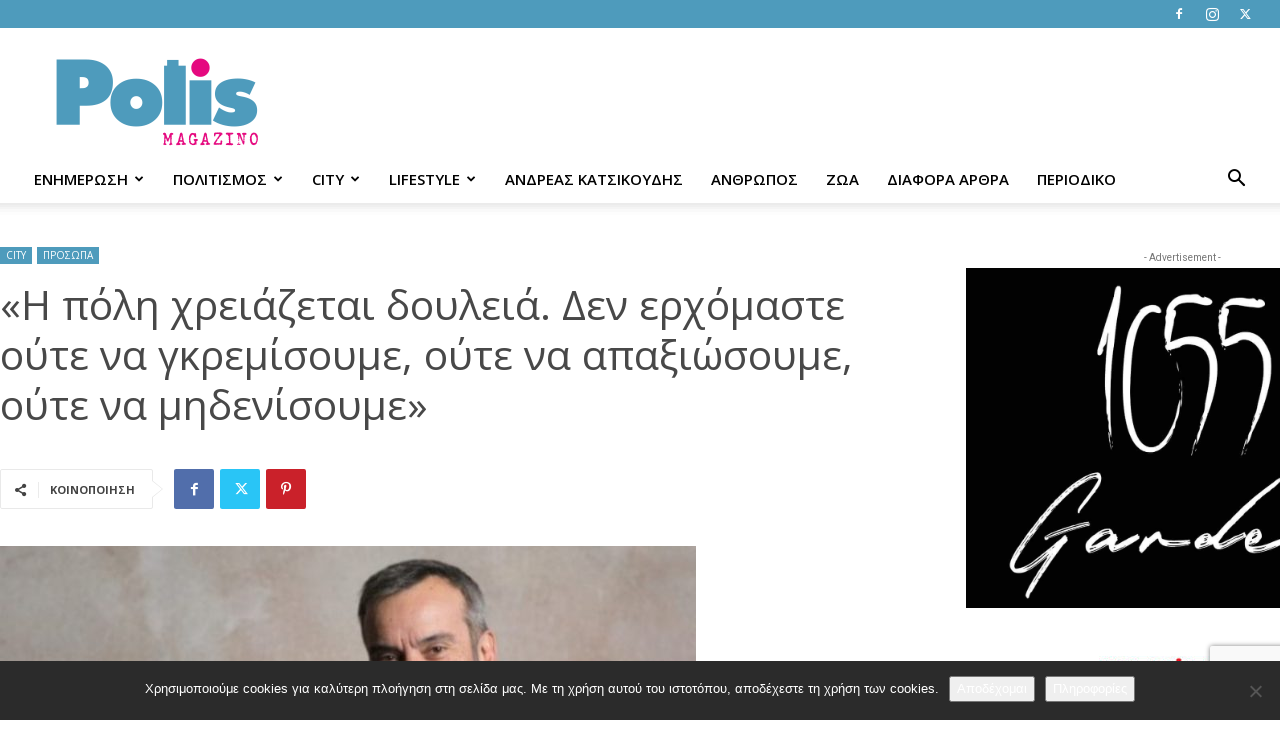

--- FILE ---
content_type: text/html; charset=utf-8
request_url: https://www.google.com/recaptcha/api2/anchor?ar=1&k=6Lebe88ZAAAAAM_z1YbTU2qIQN4q9KzZEdSPmjrv&co=aHR0cHM6Ly93d3cucG9saXNtYWdhemluby5ncjo0NDM.&hl=en&v=PoyoqOPhxBO7pBk68S4YbpHZ&size=invisible&anchor-ms=20000&execute-ms=30000&cb=vnn49mmuwk4n
body_size: 48598
content:
<!DOCTYPE HTML><html dir="ltr" lang="en"><head><meta http-equiv="Content-Type" content="text/html; charset=UTF-8">
<meta http-equiv="X-UA-Compatible" content="IE=edge">
<title>reCAPTCHA</title>
<style type="text/css">
/* cyrillic-ext */
@font-face {
  font-family: 'Roboto';
  font-style: normal;
  font-weight: 400;
  font-stretch: 100%;
  src: url(//fonts.gstatic.com/s/roboto/v48/KFO7CnqEu92Fr1ME7kSn66aGLdTylUAMa3GUBHMdazTgWw.woff2) format('woff2');
  unicode-range: U+0460-052F, U+1C80-1C8A, U+20B4, U+2DE0-2DFF, U+A640-A69F, U+FE2E-FE2F;
}
/* cyrillic */
@font-face {
  font-family: 'Roboto';
  font-style: normal;
  font-weight: 400;
  font-stretch: 100%;
  src: url(//fonts.gstatic.com/s/roboto/v48/KFO7CnqEu92Fr1ME7kSn66aGLdTylUAMa3iUBHMdazTgWw.woff2) format('woff2');
  unicode-range: U+0301, U+0400-045F, U+0490-0491, U+04B0-04B1, U+2116;
}
/* greek-ext */
@font-face {
  font-family: 'Roboto';
  font-style: normal;
  font-weight: 400;
  font-stretch: 100%;
  src: url(//fonts.gstatic.com/s/roboto/v48/KFO7CnqEu92Fr1ME7kSn66aGLdTylUAMa3CUBHMdazTgWw.woff2) format('woff2');
  unicode-range: U+1F00-1FFF;
}
/* greek */
@font-face {
  font-family: 'Roboto';
  font-style: normal;
  font-weight: 400;
  font-stretch: 100%;
  src: url(//fonts.gstatic.com/s/roboto/v48/KFO7CnqEu92Fr1ME7kSn66aGLdTylUAMa3-UBHMdazTgWw.woff2) format('woff2');
  unicode-range: U+0370-0377, U+037A-037F, U+0384-038A, U+038C, U+038E-03A1, U+03A3-03FF;
}
/* math */
@font-face {
  font-family: 'Roboto';
  font-style: normal;
  font-weight: 400;
  font-stretch: 100%;
  src: url(//fonts.gstatic.com/s/roboto/v48/KFO7CnqEu92Fr1ME7kSn66aGLdTylUAMawCUBHMdazTgWw.woff2) format('woff2');
  unicode-range: U+0302-0303, U+0305, U+0307-0308, U+0310, U+0312, U+0315, U+031A, U+0326-0327, U+032C, U+032F-0330, U+0332-0333, U+0338, U+033A, U+0346, U+034D, U+0391-03A1, U+03A3-03A9, U+03B1-03C9, U+03D1, U+03D5-03D6, U+03F0-03F1, U+03F4-03F5, U+2016-2017, U+2034-2038, U+203C, U+2040, U+2043, U+2047, U+2050, U+2057, U+205F, U+2070-2071, U+2074-208E, U+2090-209C, U+20D0-20DC, U+20E1, U+20E5-20EF, U+2100-2112, U+2114-2115, U+2117-2121, U+2123-214F, U+2190, U+2192, U+2194-21AE, U+21B0-21E5, U+21F1-21F2, U+21F4-2211, U+2213-2214, U+2216-22FF, U+2308-230B, U+2310, U+2319, U+231C-2321, U+2336-237A, U+237C, U+2395, U+239B-23B7, U+23D0, U+23DC-23E1, U+2474-2475, U+25AF, U+25B3, U+25B7, U+25BD, U+25C1, U+25CA, U+25CC, U+25FB, U+266D-266F, U+27C0-27FF, U+2900-2AFF, U+2B0E-2B11, U+2B30-2B4C, U+2BFE, U+3030, U+FF5B, U+FF5D, U+1D400-1D7FF, U+1EE00-1EEFF;
}
/* symbols */
@font-face {
  font-family: 'Roboto';
  font-style: normal;
  font-weight: 400;
  font-stretch: 100%;
  src: url(//fonts.gstatic.com/s/roboto/v48/KFO7CnqEu92Fr1ME7kSn66aGLdTylUAMaxKUBHMdazTgWw.woff2) format('woff2');
  unicode-range: U+0001-000C, U+000E-001F, U+007F-009F, U+20DD-20E0, U+20E2-20E4, U+2150-218F, U+2190, U+2192, U+2194-2199, U+21AF, U+21E6-21F0, U+21F3, U+2218-2219, U+2299, U+22C4-22C6, U+2300-243F, U+2440-244A, U+2460-24FF, U+25A0-27BF, U+2800-28FF, U+2921-2922, U+2981, U+29BF, U+29EB, U+2B00-2BFF, U+4DC0-4DFF, U+FFF9-FFFB, U+10140-1018E, U+10190-1019C, U+101A0, U+101D0-101FD, U+102E0-102FB, U+10E60-10E7E, U+1D2C0-1D2D3, U+1D2E0-1D37F, U+1F000-1F0FF, U+1F100-1F1AD, U+1F1E6-1F1FF, U+1F30D-1F30F, U+1F315, U+1F31C, U+1F31E, U+1F320-1F32C, U+1F336, U+1F378, U+1F37D, U+1F382, U+1F393-1F39F, U+1F3A7-1F3A8, U+1F3AC-1F3AF, U+1F3C2, U+1F3C4-1F3C6, U+1F3CA-1F3CE, U+1F3D4-1F3E0, U+1F3ED, U+1F3F1-1F3F3, U+1F3F5-1F3F7, U+1F408, U+1F415, U+1F41F, U+1F426, U+1F43F, U+1F441-1F442, U+1F444, U+1F446-1F449, U+1F44C-1F44E, U+1F453, U+1F46A, U+1F47D, U+1F4A3, U+1F4B0, U+1F4B3, U+1F4B9, U+1F4BB, U+1F4BF, U+1F4C8-1F4CB, U+1F4D6, U+1F4DA, U+1F4DF, U+1F4E3-1F4E6, U+1F4EA-1F4ED, U+1F4F7, U+1F4F9-1F4FB, U+1F4FD-1F4FE, U+1F503, U+1F507-1F50B, U+1F50D, U+1F512-1F513, U+1F53E-1F54A, U+1F54F-1F5FA, U+1F610, U+1F650-1F67F, U+1F687, U+1F68D, U+1F691, U+1F694, U+1F698, U+1F6AD, U+1F6B2, U+1F6B9-1F6BA, U+1F6BC, U+1F6C6-1F6CF, U+1F6D3-1F6D7, U+1F6E0-1F6EA, U+1F6F0-1F6F3, U+1F6F7-1F6FC, U+1F700-1F7FF, U+1F800-1F80B, U+1F810-1F847, U+1F850-1F859, U+1F860-1F887, U+1F890-1F8AD, U+1F8B0-1F8BB, U+1F8C0-1F8C1, U+1F900-1F90B, U+1F93B, U+1F946, U+1F984, U+1F996, U+1F9E9, U+1FA00-1FA6F, U+1FA70-1FA7C, U+1FA80-1FA89, U+1FA8F-1FAC6, U+1FACE-1FADC, U+1FADF-1FAE9, U+1FAF0-1FAF8, U+1FB00-1FBFF;
}
/* vietnamese */
@font-face {
  font-family: 'Roboto';
  font-style: normal;
  font-weight: 400;
  font-stretch: 100%;
  src: url(//fonts.gstatic.com/s/roboto/v48/KFO7CnqEu92Fr1ME7kSn66aGLdTylUAMa3OUBHMdazTgWw.woff2) format('woff2');
  unicode-range: U+0102-0103, U+0110-0111, U+0128-0129, U+0168-0169, U+01A0-01A1, U+01AF-01B0, U+0300-0301, U+0303-0304, U+0308-0309, U+0323, U+0329, U+1EA0-1EF9, U+20AB;
}
/* latin-ext */
@font-face {
  font-family: 'Roboto';
  font-style: normal;
  font-weight: 400;
  font-stretch: 100%;
  src: url(//fonts.gstatic.com/s/roboto/v48/KFO7CnqEu92Fr1ME7kSn66aGLdTylUAMa3KUBHMdazTgWw.woff2) format('woff2');
  unicode-range: U+0100-02BA, U+02BD-02C5, U+02C7-02CC, U+02CE-02D7, U+02DD-02FF, U+0304, U+0308, U+0329, U+1D00-1DBF, U+1E00-1E9F, U+1EF2-1EFF, U+2020, U+20A0-20AB, U+20AD-20C0, U+2113, U+2C60-2C7F, U+A720-A7FF;
}
/* latin */
@font-face {
  font-family: 'Roboto';
  font-style: normal;
  font-weight: 400;
  font-stretch: 100%;
  src: url(//fonts.gstatic.com/s/roboto/v48/KFO7CnqEu92Fr1ME7kSn66aGLdTylUAMa3yUBHMdazQ.woff2) format('woff2');
  unicode-range: U+0000-00FF, U+0131, U+0152-0153, U+02BB-02BC, U+02C6, U+02DA, U+02DC, U+0304, U+0308, U+0329, U+2000-206F, U+20AC, U+2122, U+2191, U+2193, U+2212, U+2215, U+FEFF, U+FFFD;
}
/* cyrillic-ext */
@font-face {
  font-family: 'Roboto';
  font-style: normal;
  font-weight: 500;
  font-stretch: 100%;
  src: url(//fonts.gstatic.com/s/roboto/v48/KFO7CnqEu92Fr1ME7kSn66aGLdTylUAMa3GUBHMdazTgWw.woff2) format('woff2');
  unicode-range: U+0460-052F, U+1C80-1C8A, U+20B4, U+2DE0-2DFF, U+A640-A69F, U+FE2E-FE2F;
}
/* cyrillic */
@font-face {
  font-family: 'Roboto';
  font-style: normal;
  font-weight: 500;
  font-stretch: 100%;
  src: url(//fonts.gstatic.com/s/roboto/v48/KFO7CnqEu92Fr1ME7kSn66aGLdTylUAMa3iUBHMdazTgWw.woff2) format('woff2');
  unicode-range: U+0301, U+0400-045F, U+0490-0491, U+04B0-04B1, U+2116;
}
/* greek-ext */
@font-face {
  font-family: 'Roboto';
  font-style: normal;
  font-weight: 500;
  font-stretch: 100%;
  src: url(//fonts.gstatic.com/s/roboto/v48/KFO7CnqEu92Fr1ME7kSn66aGLdTylUAMa3CUBHMdazTgWw.woff2) format('woff2');
  unicode-range: U+1F00-1FFF;
}
/* greek */
@font-face {
  font-family: 'Roboto';
  font-style: normal;
  font-weight: 500;
  font-stretch: 100%;
  src: url(//fonts.gstatic.com/s/roboto/v48/KFO7CnqEu92Fr1ME7kSn66aGLdTylUAMa3-UBHMdazTgWw.woff2) format('woff2');
  unicode-range: U+0370-0377, U+037A-037F, U+0384-038A, U+038C, U+038E-03A1, U+03A3-03FF;
}
/* math */
@font-face {
  font-family: 'Roboto';
  font-style: normal;
  font-weight: 500;
  font-stretch: 100%;
  src: url(//fonts.gstatic.com/s/roboto/v48/KFO7CnqEu92Fr1ME7kSn66aGLdTylUAMawCUBHMdazTgWw.woff2) format('woff2');
  unicode-range: U+0302-0303, U+0305, U+0307-0308, U+0310, U+0312, U+0315, U+031A, U+0326-0327, U+032C, U+032F-0330, U+0332-0333, U+0338, U+033A, U+0346, U+034D, U+0391-03A1, U+03A3-03A9, U+03B1-03C9, U+03D1, U+03D5-03D6, U+03F0-03F1, U+03F4-03F5, U+2016-2017, U+2034-2038, U+203C, U+2040, U+2043, U+2047, U+2050, U+2057, U+205F, U+2070-2071, U+2074-208E, U+2090-209C, U+20D0-20DC, U+20E1, U+20E5-20EF, U+2100-2112, U+2114-2115, U+2117-2121, U+2123-214F, U+2190, U+2192, U+2194-21AE, U+21B0-21E5, U+21F1-21F2, U+21F4-2211, U+2213-2214, U+2216-22FF, U+2308-230B, U+2310, U+2319, U+231C-2321, U+2336-237A, U+237C, U+2395, U+239B-23B7, U+23D0, U+23DC-23E1, U+2474-2475, U+25AF, U+25B3, U+25B7, U+25BD, U+25C1, U+25CA, U+25CC, U+25FB, U+266D-266F, U+27C0-27FF, U+2900-2AFF, U+2B0E-2B11, U+2B30-2B4C, U+2BFE, U+3030, U+FF5B, U+FF5D, U+1D400-1D7FF, U+1EE00-1EEFF;
}
/* symbols */
@font-face {
  font-family: 'Roboto';
  font-style: normal;
  font-weight: 500;
  font-stretch: 100%;
  src: url(//fonts.gstatic.com/s/roboto/v48/KFO7CnqEu92Fr1ME7kSn66aGLdTylUAMaxKUBHMdazTgWw.woff2) format('woff2');
  unicode-range: U+0001-000C, U+000E-001F, U+007F-009F, U+20DD-20E0, U+20E2-20E4, U+2150-218F, U+2190, U+2192, U+2194-2199, U+21AF, U+21E6-21F0, U+21F3, U+2218-2219, U+2299, U+22C4-22C6, U+2300-243F, U+2440-244A, U+2460-24FF, U+25A0-27BF, U+2800-28FF, U+2921-2922, U+2981, U+29BF, U+29EB, U+2B00-2BFF, U+4DC0-4DFF, U+FFF9-FFFB, U+10140-1018E, U+10190-1019C, U+101A0, U+101D0-101FD, U+102E0-102FB, U+10E60-10E7E, U+1D2C0-1D2D3, U+1D2E0-1D37F, U+1F000-1F0FF, U+1F100-1F1AD, U+1F1E6-1F1FF, U+1F30D-1F30F, U+1F315, U+1F31C, U+1F31E, U+1F320-1F32C, U+1F336, U+1F378, U+1F37D, U+1F382, U+1F393-1F39F, U+1F3A7-1F3A8, U+1F3AC-1F3AF, U+1F3C2, U+1F3C4-1F3C6, U+1F3CA-1F3CE, U+1F3D4-1F3E0, U+1F3ED, U+1F3F1-1F3F3, U+1F3F5-1F3F7, U+1F408, U+1F415, U+1F41F, U+1F426, U+1F43F, U+1F441-1F442, U+1F444, U+1F446-1F449, U+1F44C-1F44E, U+1F453, U+1F46A, U+1F47D, U+1F4A3, U+1F4B0, U+1F4B3, U+1F4B9, U+1F4BB, U+1F4BF, U+1F4C8-1F4CB, U+1F4D6, U+1F4DA, U+1F4DF, U+1F4E3-1F4E6, U+1F4EA-1F4ED, U+1F4F7, U+1F4F9-1F4FB, U+1F4FD-1F4FE, U+1F503, U+1F507-1F50B, U+1F50D, U+1F512-1F513, U+1F53E-1F54A, U+1F54F-1F5FA, U+1F610, U+1F650-1F67F, U+1F687, U+1F68D, U+1F691, U+1F694, U+1F698, U+1F6AD, U+1F6B2, U+1F6B9-1F6BA, U+1F6BC, U+1F6C6-1F6CF, U+1F6D3-1F6D7, U+1F6E0-1F6EA, U+1F6F0-1F6F3, U+1F6F7-1F6FC, U+1F700-1F7FF, U+1F800-1F80B, U+1F810-1F847, U+1F850-1F859, U+1F860-1F887, U+1F890-1F8AD, U+1F8B0-1F8BB, U+1F8C0-1F8C1, U+1F900-1F90B, U+1F93B, U+1F946, U+1F984, U+1F996, U+1F9E9, U+1FA00-1FA6F, U+1FA70-1FA7C, U+1FA80-1FA89, U+1FA8F-1FAC6, U+1FACE-1FADC, U+1FADF-1FAE9, U+1FAF0-1FAF8, U+1FB00-1FBFF;
}
/* vietnamese */
@font-face {
  font-family: 'Roboto';
  font-style: normal;
  font-weight: 500;
  font-stretch: 100%;
  src: url(//fonts.gstatic.com/s/roboto/v48/KFO7CnqEu92Fr1ME7kSn66aGLdTylUAMa3OUBHMdazTgWw.woff2) format('woff2');
  unicode-range: U+0102-0103, U+0110-0111, U+0128-0129, U+0168-0169, U+01A0-01A1, U+01AF-01B0, U+0300-0301, U+0303-0304, U+0308-0309, U+0323, U+0329, U+1EA0-1EF9, U+20AB;
}
/* latin-ext */
@font-face {
  font-family: 'Roboto';
  font-style: normal;
  font-weight: 500;
  font-stretch: 100%;
  src: url(//fonts.gstatic.com/s/roboto/v48/KFO7CnqEu92Fr1ME7kSn66aGLdTylUAMa3KUBHMdazTgWw.woff2) format('woff2');
  unicode-range: U+0100-02BA, U+02BD-02C5, U+02C7-02CC, U+02CE-02D7, U+02DD-02FF, U+0304, U+0308, U+0329, U+1D00-1DBF, U+1E00-1E9F, U+1EF2-1EFF, U+2020, U+20A0-20AB, U+20AD-20C0, U+2113, U+2C60-2C7F, U+A720-A7FF;
}
/* latin */
@font-face {
  font-family: 'Roboto';
  font-style: normal;
  font-weight: 500;
  font-stretch: 100%;
  src: url(//fonts.gstatic.com/s/roboto/v48/KFO7CnqEu92Fr1ME7kSn66aGLdTylUAMa3yUBHMdazQ.woff2) format('woff2');
  unicode-range: U+0000-00FF, U+0131, U+0152-0153, U+02BB-02BC, U+02C6, U+02DA, U+02DC, U+0304, U+0308, U+0329, U+2000-206F, U+20AC, U+2122, U+2191, U+2193, U+2212, U+2215, U+FEFF, U+FFFD;
}
/* cyrillic-ext */
@font-face {
  font-family: 'Roboto';
  font-style: normal;
  font-weight: 900;
  font-stretch: 100%;
  src: url(//fonts.gstatic.com/s/roboto/v48/KFO7CnqEu92Fr1ME7kSn66aGLdTylUAMa3GUBHMdazTgWw.woff2) format('woff2');
  unicode-range: U+0460-052F, U+1C80-1C8A, U+20B4, U+2DE0-2DFF, U+A640-A69F, U+FE2E-FE2F;
}
/* cyrillic */
@font-face {
  font-family: 'Roboto';
  font-style: normal;
  font-weight: 900;
  font-stretch: 100%;
  src: url(//fonts.gstatic.com/s/roboto/v48/KFO7CnqEu92Fr1ME7kSn66aGLdTylUAMa3iUBHMdazTgWw.woff2) format('woff2');
  unicode-range: U+0301, U+0400-045F, U+0490-0491, U+04B0-04B1, U+2116;
}
/* greek-ext */
@font-face {
  font-family: 'Roboto';
  font-style: normal;
  font-weight: 900;
  font-stretch: 100%;
  src: url(//fonts.gstatic.com/s/roboto/v48/KFO7CnqEu92Fr1ME7kSn66aGLdTylUAMa3CUBHMdazTgWw.woff2) format('woff2');
  unicode-range: U+1F00-1FFF;
}
/* greek */
@font-face {
  font-family: 'Roboto';
  font-style: normal;
  font-weight: 900;
  font-stretch: 100%;
  src: url(//fonts.gstatic.com/s/roboto/v48/KFO7CnqEu92Fr1ME7kSn66aGLdTylUAMa3-UBHMdazTgWw.woff2) format('woff2');
  unicode-range: U+0370-0377, U+037A-037F, U+0384-038A, U+038C, U+038E-03A1, U+03A3-03FF;
}
/* math */
@font-face {
  font-family: 'Roboto';
  font-style: normal;
  font-weight: 900;
  font-stretch: 100%;
  src: url(//fonts.gstatic.com/s/roboto/v48/KFO7CnqEu92Fr1ME7kSn66aGLdTylUAMawCUBHMdazTgWw.woff2) format('woff2');
  unicode-range: U+0302-0303, U+0305, U+0307-0308, U+0310, U+0312, U+0315, U+031A, U+0326-0327, U+032C, U+032F-0330, U+0332-0333, U+0338, U+033A, U+0346, U+034D, U+0391-03A1, U+03A3-03A9, U+03B1-03C9, U+03D1, U+03D5-03D6, U+03F0-03F1, U+03F4-03F5, U+2016-2017, U+2034-2038, U+203C, U+2040, U+2043, U+2047, U+2050, U+2057, U+205F, U+2070-2071, U+2074-208E, U+2090-209C, U+20D0-20DC, U+20E1, U+20E5-20EF, U+2100-2112, U+2114-2115, U+2117-2121, U+2123-214F, U+2190, U+2192, U+2194-21AE, U+21B0-21E5, U+21F1-21F2, U+21F4-2211, U+2213-2214, U+2216-22FF, U+2308-230B, U+2310, U+2319, U+231C-2321, U+2336-237A, U+237C, U+2395, U+239B-23B7, U+23D0, U+23DC-23E1, U+2474-2475, U+25AF, U+25B3, U+25B7, U+25BD, U+25C1, U+25CA, U+25CC, U+25FB, U+266D-266F, U+27C0-27FF, U+2900-2AFF, U+2B0E-2B11, U+2B30-2B4C, U+2BFE, U+3030, U+FF5B, U+FF5D, U+1D400-1D7FF, U+1EE00-1EEFF;
}
/* symbols */
@font-face {
  font-family: 'Roboto';
  font-style: normal;
  font-weight: 900;
  font-stretch: 100%;
  src: url(//fonts.gstatic.com/s/roboto/v48/KFO7CnqEu92Fr1ME7kSn66aGLdTylUAMaxKUBHMdazTgWw.woff2) format('woff2');
  unicode-range: U+0001-000C, U+000E-001F, U+007F-009F, U+20DD-20E0, U+20E2-20E4, U+2150-218F, U+2190, U+2192, U+2194-2199, U+21AF, U+21E6-21F0, U+21F3, U+2218-2219, U+2299, U+22C4-22C6, U+2300-243F, U+2440-244A, U+2460-24FF, U+25A0-27BF, U+2800-28FF, U+2921-2922, U+2981, U+29BF, U+29EB, U+2B00-2BFF, U+4DC0-4DFF, U+FFF9-FFFB, U+10140-1018E, U+10190-1019C, U+101A0, U+101D0-101FD, U+102E0-102FB, U+10E60-10E7E, U+1D2C0-1D2D3, U+1D2E0-1D37F, U+1F000-1F0FF, U+1F100-1F1AD, U+1F1E6-1F1FF, U+1F30D-1F30F, U+1F315, U+1F31C, U+1F31E, U+1F320-1F32C, U+1F336, U+1F378, U+1F37D, U+1F382, U+1F393-1F39F, U+1F3A7-1F3A8, U+1F3AC-1F3AF, U+1F3C2, U+1F3C4-1F3C6, U+1F3CA-1F3CE, U+1F3D4-1F3E0, U+1F3ED, U+1F3F1-1F3F3, U+1F3F5-1F3F7, U+1F408, U+1F415, U+1F41F, U+1F426, U+1F43F, U+1F441-1F442, U+1F444, U+1F446-1F449, U+1F44C-1F44E, U+1F453, U+1F46A, U+1F47D, U+1F4A3, U+1F4B0, U+1F4B3, U+1F4B9, U+1F4BB, U+1F4BF, U+1F4C8-1F4CB, U+1F4D6, U+1F4DA, U+1F4DF, U+1F4E3-1F4E6, U+1F4EA-1F4ED, U+1F4F7, U+1F4F9-1F4FB, U+1F4FD-1F4FE, U+1F503, U+1F507-1F50B, U+1F50D, U+1F512-1F513, U+1F53E-1F54A, U+1F54F-1F5FA, U+1F610, U+1F650-1F67F, U+1F687, U+1F68D, U+1F691, U+1F694, U+1F698, U+1F6AD, U+1F6B2, U+1F6B9-1F6BA, U+1F6BC, U+1F6C6-1F6CF, U+1F6D3-1F6D7, U+1F6E0-1F6EA, U+1F6F0-1F6F3, U+1F6F7-1F6FC, U+1F700-1F7FF, U+1F800-1F80B, U+1F810-1F847, U+1F850-1F859, U+1F860-1F887, U+1F890-1F8AD, U+1F8B0-1F8BB, U+1F8C0-1F8C1, U+1F900-1F90B, U+1F93B, U+1F946, U+1F984, U+1F996, U+1F9E9, U+1FA00-1FA6F, U+1FA70-1FA7C, U+1FA80-1FA89, U+1FA8F-1FAC6, U+1FACE-1FADC, U+1FADF-1FAE9, U+1FAF0-1FAF8, U+1FB00-1FBFF;
}
/* vietnamese */
@font-face {
  font-family: 'Roboto';
  font-style: normal;
  font-weight: 900;
  font-stretch: 100%;
  src: url(//fonts.gstatic.com/s/roboto/v48/KFO7CnqEu92Fr1ME7kSn66aGLdTylUAMa3OUBHMdazTgWw.woff2) format('woff2');
  unicode-range: U+0102-0103, U+0110-0111, U+0128-0129, U+0168-0169, U+01A0-01A1, U+01AF-01B0, U+0300-0301, U+0303-0304, U+0308-0309, U+0323, U+0329, U+1EA0-1EF9, U+20AB;
}
/* latin-ext */
@font-face {
  font-family: 'Roboto';
  font-style: normal;
  font-weight: 900;
  font-stretch: 100%;
  src: url(//fonts.gstatic.com/s/roboto/v48/KFO7CnqEu92Fr1ME7kSn66aGLdTylUAMa3KUBHMdazTgWw.woff2) format('woff2');
  unicode-range: U+0100-02BA, U+02BD-02C5, U+02C7-02CC, U+02CE-02D7, U+02DD-02FF, U+0304, U+0308, U+0329, U+1D00-1DBF, U+1E00-1E9F, U+1EF2-1EFF, U+2020, U+20A0-20AB, U+20AD-20C0, U+2113, U+2C60-2C7F, U+A720-A7FF;
}
/* latin */
@font-face {
  font-family: 'Roboto';
  font-style: normal;
  font-weight: 900;
  font-stretch: 100%;
  src: url(//fonts.gstatic.com/s/roboto/v48/KFO7CnqEu92Fr1ME7kSn66aGLdTylUAMa3yUBHMdazQ.woff2) format('woff2');
  unicode-range: U+0000-00FF, U+0131, U+0152-0153, U+02BB-02BC, U+02C6, U+02DA, U+02DC, U+0304, U+0308, U+0329, U+2000-206F, U+20AC, U+2122, U+2191, U+2193, U+2212, U+2215, U+FEFF, U+FFFD;
}

</style>
<link rel="stylesheet" type="text/css" href="https://www.gstatic.com/recaptcha/releases/PoyoqOPhxBO7pBk68S4YbpHZ/styles__ltr.css">
<script nonce="FttXK-ynVaDOyUu-UwCYeg" type="text/javascript">window['__recaptcha_api'] = 'https://www.google.com/recaptcha/api2/';</script>
<script type="text/javascript" src="https://www.gstatic.com/recaptcha/releases/PoyoqOPhxBO7pBk68S4YbpHZ/recaptcha__en.js" nonce="FttXK-ynVaDOyUu-UwCYeg">
      
    </script></head>
<body><div id="rc-anchor-alert" class="rc-anchor-alert"></div>
<input type="hidden" id="recaptcha-token" value="[base64]">
<script type="text/javascript" nonce="FttXK-ynVaDOyUu-UwCYeg">
      recaptcha.anchor.Main.init("[\x22ainput\x22,[\x22bgdata\x22,\x22\x22,\[base64]/[base64]/[base64]/bmV3IHJbeF0oY1swXSk6RT09Mj9uZXcgclt4XShjWzBdLGNbMV0pOkU9PTM/bmV3IHJbeF0oY1swXSxjWzFdLGNbMl0pOkU9PTQ/[base64]/[base64]/[base64]/[base64]/[base64]/[base64]/[base64]/[base64]\x22,\[base64]\x22,\x22woDCgcKCQmtpw6LCilZIwrsDI8OVTRkBeBYqYcK+w5vDlcOBwr7CisOqw7JbwoRSbhvDpMKTTkvCjz5JwpV7fcK+wozCj8KLw5bDtMOsw4AVwr8fw7nDoMKbN8KswpTDtUxqaH7CnsOOw7JYw4k2wqUewq/CuDI4XhR8KlxDe8OGEcOIWcK3wpvCv8KCecOCw5hlwptnw70HDBvCui40TwvCtgLCrcKDw4PCiG1HY8O5w7nCm8Kjb8O3w6XCgGV4w7DCpVQZw4xqP8K5BWHCl2VGe8O4PsKZJ8Kaw60/wqYLbsOsw6vCmMOORlDDrMKNw5bCpMK4w6dXwo03SV0uwp/DuGgkHMKlVcK0dsOtw6k6XSbCmW1qAWlmwpzClcK+w4JrUMKfFy1YLCIqf8OVbAgsNsOSVsOoGkMMX8K7w6HCssOqwojCvMKhdRjDlsKPwoTClzonw6pXwrzDoAXDhHDDm8O2w4XCrXIfU0x7wotaExLDvnnCpHl+KXV7DsK6QcK1wpfCslsoLx/CpsKQw5jDigrDqsKHw4zCgjBaw4ZgQMOWBA5QcsOIVsOWw7/[base64]/wqHCk8O7wpBAw6BxUy0Hw7/CksOOA8OFw7lYwoLDr3nClxvCs8Ocw7HDrcOgQcKCwrITwozCq8OwwrRUwoHDqBjDogjDolc8wrTCjmbCoiZiaMKHXsO1w7lpw43DlsOmXsKiBlNZasOvw5/DpsO/w57DjMK1w47Ci8OVAcKYRTTCpFDDhcO+wqLCp8O1w5/CisKXA8Odw7k3XkFFNVDDkMODKcOAwpRyw6YKw63DtsKOw6c3wp7DmcKVZsOUw4Bhw5s9C8Owag7Cu3/[base64]/ClcKLw5HCi1IdWsOEwpLCgAxTwqTDtzPCqg/DnsKaQsKhRV/[base64]/KUzDvRfDpw7Cmk/DmMOtworDo8O5w7DCuwxuJncAXsKnw6rCgVZMw5QKOFTDgCPCpMOPw7bCsUHCiErCn8OVw5rDhMKiwozDgH4XDMO/QMOoQC3DrDzCv3nDqsOuGxHCnVoUwroMwprDv8KoBgkDwoY6w6XDhVDCgFXCpyDDrsOBAAvCqW1tCVUqwrdiw4TDm8K0ZxBHwp0wNkt5QU8+QjDDjsKrwqHDr2HDi1JGHSxEwrfDj2nDt0bCoMK7BX/DmMKuf0vCmsKQazUrNmtTOm46MWnDvioJwqp/wqEtNsOER8KDwqjDrglAEcOCXHnCk8K1wpXDnMOfwpzDhcKzw73DhQbDv8KFGMKdw6xowpvCj0vDvEDDp1wiw7RQQ8OVDm/DjsKBw45UGcKHQl3CoiVJw6bDp8OiY8K2wqRMKsOkw75/Q8OEw6MWWsKYMcONeCJhwq7DnyDDs8OgLsKuwqnCgMKmwocvw63ClW3CjcOAw7nCmX7DlsK0wrZlw6jCkx4Jw7pgXXLCpsKFw77CqRcfJsOiBMKrBCBWGR/Dp8K7w6rCqcKiwpJ+wqvDo8O4ZRQUwo7CmkrCjMKkwrQOLMKMwqLDmMK+AQXDgsKvTV/CoTULwrbDjhsow7lIwqwqw5oKw5rDocOgPcKLw4V5QjQEfsOew4xowo84RhdoNjfDplfCg0Ryw67DoTJFBFUHw755worDvcOcI8K4w4PCm8KeIcODG8OPwr0ow7LCimVKwqB0wpBRPMOgw6LCusOjWnXCrcOqwod3AcOVwpPCoMKkI8O4woFkbR/DrUkKw4bCpwLDucOEGsOVNTNZw6/CqDIVwpVNcMKsLnHDocKPw60DwqbCicKieMOWw509PsKwCcO/[base64]/[base64]/[base64]/CjBo2w7YuZAMpw7HCnUEhPkkHw5jCgndKbQ3Dg8KlQkfDt8OkwqsVw5RIZcKlfDwYVsO0Bn9Tw5FgwqYKw4fDjcOmwrIANjlyw7R+KcOqwpXCh39Gex0Kw4Q3E1LClMOEwoVIwoRfwpXDs8Kcw5Idwr8awpLDiMKAw5/CuhbDjcKpZXJgBEUywqpewrg1bsONw7nCkV08K0jDvcKYwrlNwpcYbcKowrozfW/[base64]/[base64]/CkcKWIgV5YxY3XsOtwpDCgMKhw5rCs3vDpzfDpsKkw5zCqwlNHMKrOsOmM2JrWcKmwr0wwoxIESzCrsKdQxpYd8KjwpTCj0Vpw7MyGSM2SEjDrE/Cj8K5w5PDrsOqHCzDscKqw47DocKJMjBkIEnCrcKWZFjCqR0KwrlTw6pyFm/Ds8O9w45NKVBKGsKBw7xbCcKWw6YsM05ZBC/Dh3cXW8KvwoE7wpTCh1PCo8OawpNFVsKhbVpzMAAMw73Cv8OiWMKQwpLCn31tEnXCnmcawopKw5rCo1pqTT1GwofCjAUSZnwiUMOyHcOgw6Qew4DDhTbDg2hTwq/Cnh4Bw7DCrBA3GMORwpl8w4DDkMOPw4TCjMKLNcO3wpXDrHkAw6xZw5B7JcK9H8K2wqUfXcOjwoQdwpQ/SsOiw4goBHXDt8OAw44Zw50/WsKVK8OTw7DCvsOGQA9fSiDCqyDCgDfDnsKTQ8OtwozCm8OMGEgvRh/Cty4bCyZSGcKyw7g8wrwYcU0VZcOXwoEgBMKgwol7HcOBw4YhwqrCvR/CollbGcKIw5HCpcK2w77CusOpw47DjsOHw63CmcKAwpVOw4RyJsO2QMKsw5NZw5rCuixXCXNMG8O5Djh9PcKMNijDijliXgsvwo3Cr8O/w7DCqcK+RcOoY8KyeVVqw7BQw6zCqVMMYcKrdEfDvSnCm8KCYjPCo8OOBMKMIV5hb8O2Z8KMZSTDunc+woAjw5ELfcOOw7HCpsKMwoTCpcOvw5IiwrV/w5/DmWDCksKZwqHCjBrCpcOBwpYUJcKOFjDDksOSDsK2M8KJwovCsxbCiMKedsKyJ3s2w6LDmcKow5A6IsKww4PCnAjDrcKgBcKrw6Jsw73CksOUwo/Cmw84wpcWw57DhsK5GMKKw6DDvMK4EcKCaxUgw51vwqp1wofDhyTCl8O0AzM2w4jCmsK9Tx9OwpLCmcOkw514w4DDqMOww7nDtlRKdWbClCoowp3DmMOhORLCv8OVR8KRMsOlwqjDoTRywqrCvVcvNWfDmcO2e0JycFV/wqlbw4FWDcKLaMKWaiAaPTDDq8KEUk4jwoEjw4BGPsOJWHIYwrfDl39Vw5/[base64]/[base64]/CrBnDnsOuHmlHwrxsNnvCrkszw7fDikzDg8KXeDbCq8Oew6YRHsO1DcONYnTCvTI2wpvCgD/Cj8K+w7/DrMKmIwNLw4dUw7o1b8OHFsO7wovCplZyw7zDsCoVw5/DgmHCh1oiw48MZMOLF8KVwqwhJS7DlzUfLcKaAmLCicKTw4lawpdDw7c7wrLDjMKTw77CrlvDhHpOL8OBalZCawjDn2NRw6TCpxHCrMOCPSA4wpcVNV5Aw7PCp8OED2LCm24Fd8O3d8KRMsKgNcO0wr9Hw6bCqDc/Y2/DpF7Cq0nChm8VXMO9wocdP8O7CBsCwq/[base64]/DvsKCw6bDn01GRcKZw5vCmStJwpjDn8KuSMO3bkPCpTXDlgHDtcKpemDCp8OqcsOjwplccgwxNS7DoMOdTw3DlEAbOTVfPn/[base64]/DlcK7QsKWJktwXDk4CMKwwp3Ct1LCrMOHD8O/[base64]/Dg8OhwrlJPMKow6bDvMK9wo7Co0phw6jDnsKEY8OPYMKHw7zDmcOSb8OPXDQDSjbCtgYzw4YlwoHDn3HDrC7Cq8O2woLDuH3Dv8O4HzbDmg5RwrcZHsOkH3fDvXbCgXNuOcOoFTbCsSJTw4/ChSIiw7/CuxPDkRFpwoxzWzYGwrcSwodQZibCs3dNd8KAw5ktwqHDtMOzL8O9Y8Ksw7XDl8OFWjBmw7vCkMKTw4xyw5PCqnPCnsOGw5RFwo0aw5/Dh8O9w4gTFzHCpTglwoUHw57DgcOCwps6FmoOwqB8w7DCoyrDrMO4wrgKwr5pwoQsdsOPwrnCnEViwokfDGQZwoLDmQ/CsAt0w61iw6nChV/[base64]/DisOjAcKPLsKvKlt6MDHDj8KnEgTCmcKCw5/CtMKrRArCmVoOIcKCYEnCscOfwrEMBcKBwrN6CcOaMMKKw5rDgsKIwrDClMO3w7hGTcK1w7MkJwV9wpzCgMOqYwl5K1RJwogAwqcxWsKGY8Kjw4J9OMKRwpwyw6RZw5bCsmQkw7Bnw4QmGncbwo/Cn0FLbMOVwqRVw6I7w7ddT8O7w6bDmsKzw7AWecKvA1bDhjPDpcORw5vDjV3CphTDkcKdw6fDojPCvyvClyfDksOUw5vCpcO5NMOUw4kuM8O/QsKhG8OjFcK9w4MYw4Qyw4/DicK8wr9hCcKmw6HDviYyasKLw6Ziw5gCw7Vew5hFZsK2DsOTJ8O9PBw/Sxx9eAPDgQrDh8KfB8OCwrBZawMTGsOzwp7Dlg/Dn1xvBMKbw73CgMO9w6nDsMKEGcOUw5PDqD/CjMOVwrHCpEZQOMOIwqRnwpYZwqsLw6YLwqQpw5h0Gl97AcKjScKEwrEWZcK9w7vCqMKaw67CpsK3NsKYHzDDicK0Zi9SD8O5bznDrcKEacOUECFIBsOQWWALwqbDvggnVMO/w60iw6fCucORwpzCrcO0w6PCihrCox/[base64]/[base64]/wqdsw7DCq8O9J1/[base64]/TsO2D0cVA08Pw5jDtxHDulFAUDbDk8OnSsKMw5oUw49/F8KJwrrClSLDuRZew6woccOXdsOuw5rCqXwcwqR3WwbDmsKIw5rDlFzDlsOLwqRWwqkwCl/CrEM6aQzCmHnDoMKWCsOQL8KGwqHCp8OlwqlbMsObwrxdYEnDlcKvOAPCuyBAKB/DrcOew5HCt8Oywrh+w4HCr8KJw6Nuw7pTw7NBw7TCuiR4wrszwpYqw7MkY8OjUMKhNcK4w7AdRMK/wrclDMOQw5kPw5BSwpoCwqfChMO4FMK7w5/CmUpPwpNaw4REYRRcwr3DmcOowr/[base64]/w5w3DcOXCkFnwqodSUbDmsKIb8Okw5/CtW8LHVrClAjDrcKnw43Cv8OLwqfDqSgmw4bDqkXCisOaw40wwr/[base64]/DnXbDvVjDj8KowoYOwpzCr8KwNHTDjDTCvcKyCAbCsEbDmcKdw7YxFsKyWm01w4fCqEnDlRDDrsKMBMOYwo/DlWQWBFPCnS/DvVTCpQArIxfCtcOpw5wRw6vDhMKXYQ3CmAFmaXLDkMKMw4HDoxPDssOLLArDjcOOX3FPw4oTw4fDscKKaX/CrMO1PRYARMK/MSbDtiDDgsOcOVjCsBQUAcKOwqDCiMKZd8ONw5vClCNvwrtywpl1ER3CpMOMAcKPwplwEElmMRogAMOdHnZPSnzDuTVIQRlBw5XDrjTCjMKGwo/Dr8OSw5Ref2rCrsOBwoItSxXDrMOxZAlqwqIOVU5lDsKqw7PDvcKrwoJ9w7suHn/[base64]/CnkhFwqDDvcO4w44fIAXDiMOYf8KSw7MEI8OZw6XCqsKXw7HCmMObBMOnwqXDhcKnSisZDiIWJWEkwoYXbi5AKn4SDsKSL8OuQnfDhcOjBSAyw5bDjR3CmMKHEMONKcOFwpLCsXkFcTdyw7phNMKnw5kpLcOdw7/DkW7CvAhHw67DiERFw7ZkAnldw67CscO0K2rDm8K/FsO/Q8Kta8Oew4XCtWfDmMKTFcOnDGbDjDnCnsOGw6zCsyhCSMOLwppZEFxqeWbCnmBidcKWw4R2woQFR2DCpn3Co05/woptw7vCgsODwpzDjcOLDAUEwrs3eMKAZHQdJV7ChmhnQQ8XwrwzaVttU0x0e1gVITEOwqgXB2rDsMOTTMOUw6TDqCjDncKnP8OYRyxwwozDncOERAcew6MrZcKlwrLCmCPDl8KiTSbCscONw7DDgMO1w7sUwrrCmsKbYCoJwp/[base64]/P8KwfFdvS2xEUzbCvcK8WMO3RsKpw6QBMcOGP8OZX8OYDcKhwoLCkzfDoSIvTiTCg8OFWijDq8K2w7zCqMOhATPCn8O2LyVQX3nDmEZ/[base64]/ClcOkaFrDsTA1w4woZsK3ZcOXLMO2wqsaw5DCiyZtw5kew4MEw4QLwphHVsKWPUBxwp84w7tNITvDkcOiw7bDmFBew4ZHI8Ofw4fDl8OwbB1QwqvCrB/[base64]/NMKDw51vZkh4ICTCjgAyQitaw7gATVIRcTEqEVclw7Aaw4olwqwawrXCuDo4w4l5w619YsO2w5EcLsKKP8Ofw7BSw6xLfW1MwqRoN8KEw5w7w4rDm3Zrw7BRR8KQVm9Fw5rClsOaU8Ozwo4jAiQLPcKpMk/DkzFhwpbDmMO4O1TCvRvCn8O3DMKxcMKJSMOpw4LCrWw/[base64]/Cg8OWw7MFEwQSQR7CnCMfZ8Kyw5gmw7jDocKHw6fDv8OFw6Mew49fDsOkwpc9w61ZP8OEw47Cn0HCu8O3w7vDiMKQOsKlc8ObwpVoLMOjXcOQXVXDlMKywq/DiADCqMKcwqcTwrnCr8K3w5bCsXhaw7DDg8OLPMO3QcOZC8OzMcOdw6VxwrfCnMO6w6zCg8OYw7PDrsK2cMKJw6B+w51oN8OOw7MrwqjClR8/XwkQw6Jmw7l5Ux1mS8ORwpjCjcK7w7PCtC7ChSBgLMOUV8KGVMKww5HCqsOZFz3DoHURGS/DusOmOcO6fGsZecKsAhLCiMKDDsK2wpDDt8OJb8KKw67Co0LDoinCkGfCisOIw5XDtMKUPi08U3FANyrCgMOcw5HDtsKVwrrDm8OsQ8OzNTFiJV0Mwog7W8KeLwHDg8KFwp4nw6/CtUIDwq3DscKrwrHCoD7DksO5w4fDr8O9w7hswpdlcsKvwqPDicKnG8OFK8OTwrXDrMKnClPCqm/DrV/DusKWw69lNBlLEcOGw78uDMKaw6/DqMOefG/DnsOzbsKSwq/CrsKyEcK4PxhfVnPCscK0ScKfQx9Rw7nCpnoRAMOSSylYwo/DlsOiak/CnsK/w7ZoI8KfTsKwwpRRw55rf8KGw6lNMERoRxwidkLDlMKdOsKCNQHDicKiKsKZGHIYwpTDuMObXsKBTAPDqsOLw6MGE8Kfw5Igw58/[base64]/JsOrDmTCqw9cwpo4UE7Drz3Dtl3Cj0bCq8OKw7TDn8K0wpfCqBLCjlHCkcO3w7J/ZsK4w4Uuw67CtVVrwoVaHi3Dg1vDgsOWwrgrE3/[base64]/w4jCusK+wr3DgUNRw4nCqBo+L8OfCsKoecKVC8OzG2gufsOlw4DCksOowpPCjsOERi9AWsK2cUVWwpbDvsKnwoDCqMKCJcKKDjxYU1QiTmRAfcOCVsK/wqvCt8KkwoUWw77CmMOiw5F7TMOcTsOldMO1w7gUw4HCrMOCwpzDq8O+wpEaJmvCimfClcOTeVjCpcK3w7fDhyLDmWbCtsKIwqAgDcOfUMOhw5nCuzTDgU1iwo3DucOBQcK3w7TDmcOdwr5WBcOywpDDnMOyKMO5w4dmN8KGcCbCkMKBw6vCpmQ+w4HCt8OQRH/DsSbDpcK/wpo3w6E2HcOSw4lSI8KufxnCmcO8ERXDqTXDpyFkM8O0aHbCkHfCuQXDlmbCp2vDkHwJFsOQVMKwwqbCm8KOwqHDiljDnwvCoBPCgcO/w6teOQPDqRTCujnCkMKKIMKrw6NTwoUNfMOAa0Vfwp5QdmQNwojCoMORL8K3IA/DjmrCr8Ovwo7CnStAwoHCrSrDv1h2FTDDlUEOVzXDlMOQLcO1w4VJw5k8w5krdyh5KFHCksKdwqnCgDpGw5vCrz/ChBTDvsK/w58vKmFxc8Krw4LCm8KlQsOxw41gw6sZw7RzN8KGwo5Lw5wywoRBH8OrFCJ2WcKLw4c1wqTDiMO9wrg1w5PDrw/[base64]/dnFsWcK+YlzDosOhecOkNsKjw6wIw5ogYSoSSsOPwqbDlCc+BsKKw43Co8OewqPDlyEvwrPCnklJwoA3w51Ew7/[base64]/DkMOeB8O4esOZPsKOeMO/OinDrl7CrTzDkE/Dg8OGNRXDrXHDlcK+w4QrwpPDiFJVwqzDoMOBPcKEe0cTUkx3w4FrUsKzwpbDtHlRAcKvwpgLw5IZClTCqUNPTU4QMhDCoFlnamfDmwTCmXR0w4XDtUtgw4zCu8KyciZNwrHCvcKew6djw5F/w5JwWMOawpjCii/Cn2rCuX9Ew4/[base64]/Cr0DDoMOvwot1w6o4WWEPCcK9wrLCnAPCisOTwoPClBhRPkVFUxfDh01dw5/DsStow4NrLFLCp8KHw7nDvcOOfHXCniHCt8KnNMOSF0skwr7DqMO6wo7CkF0zR8OaBcOaw5/CuFbCogPDh0TCqRjCsQNWDsKLM3hcG1Ntwox4WsKPw4s/eMKwZQY4cDDCmgbClsKcCgbCrRMYPMK7DnzDq8ODG1XDq8OIR8OwKQgQw7bDo8OyfTLCnsOof2/[base64]/DlS5awo/DnQXDp8K1wrQyGsKHwr3Cr1QbQVHDt2Y7MRHCmU1Tw7XCq8OLw5pFRhg+IMOmwpHCm8O7UMKpw4x2wqMqbcOUwpoUdsKaI2AfLUBrwojCt8ORwpHClsOeNwQLwqF4DcKyNAnDlmXCp8KTw406T1YqwqZ/[base64]/w7suUwVOH8OBDMKvOmbDjDIyWHLChHRzw4pYF0/DtMOZNMOSwp/[base64]/[base64]/CoMOMw4nCnz/CicO4wowEw77DtVLDo8Kww7/DtcOewoPDh8OvD8KoAsOnVXxzwpIsw5JZMXHCrg/Co2HCpcK6w5wIfcOgdHMVwo0SD8OiNjUpw7vCrcKBw6HCnsKyw50gQsO4wpzDrgfDicOXTcOpMjzCrsOWbDzDt8KCw7tBwrbClcORwr8+NDrCscKdTzwWw6/CnRBZwp7Dkxh+XHkmw7N/wplmTcOCI1nChnnDgcOUwo3DswMWw5jCg8K7wpvCp8OzdMKiQnzChMOJw4fClcOhw7BywpXCu30MVUdTw4zDg8K9MTQ1FcKlw6F0dkbCjcOuEFvCiH9Iwr0owpZnw5JqIAgqwr7CtsK+SzbDrxwow7/[base64]/CtMKnFMK2wqxlw5JBw7nClFDCnl0bMSzDtcKsXMK0w7Qew5vDsX7Dt1U1w4fCumLClMOXI0AeJxRKRG3DoVhmwprDp2nDucOgw4/DtxvDmMKifcKlwoHCmsONA8OXLQ7DuiQxSMOoel/[base64]/[base64]/wrzCqns6PsKLwqJiWMO2L8KPwo7DgVUBw5XCrsKxwqZCw7UVdcOnwpPCrQrCrMKxwr3DnMOUUMK+aSjDiiHCu2DDrsKBwqXDsMOMw61Yw7g4wq3DqBPDp8K0wo/[base64]/CkMKaQsKRwoYIZDXDlMKFw5bCjsOVfsK9w4kgw7xBXxcgMXlxw4bCtsKTRQNFCsKow73CmcO2wrhcwofDuH1mPsKww7luLBrDrMKKw7rDgEbDowfDhsKOw7JQQy5Kw4oHw7TDlMK2w49Dwr/DjyNmwrfCusOIKHdkwotPw4saw7oMw6U/[base64]/CkQ1xwrIAdXzDrgEnw6c0ekUeeXbDrsK6wp7Ct8KAZXd6w4TDtl48S8OAKBNDw5lVworCiFnCi2nDh3nCkcKuwr0Lw65Awp/CisOTScOJWDnCvcKhwqMSw4NVw7JOw6VSw4EHwp5Kw5J9LlhAw6wlBWApZSvDq0oTw53DsMK9w4LDgcK7TsOcb8OVw48Uw5t4X1fDlDM7MSkKwoDDkFYFw4TDucOuw7oSQHxDwq7CjcOgSmnCgcOHWcKiLTnDjl8XOm/DpsO7c2F9TcK9PkPCqcKvJsKrWBDDlEoKw5DDocOHIMOUwo3DjijDqcO2ZUnCimxow7hnwpFrwoZYLMOXC0YSaTYDw7oFKC7DlcKjQMOCwrPDrcK1woJ0Ji3DlE7Dq3JQRybCtMOrN8KqwqESUcKzMsKQQ8K1wp4TXBEUdD/CisKRw69owpbCkcKLwqA8wqt6wppGHcK3wpMbWsK+w641LEfDiDQVBDfCs1/[base64]/DlnLDt8Ogw4DDjcO7wpdDN8OYCChwenMrBAvCulrCmCPCtX/DjmImUMK4E8Kbwo/CrSXDj0TDh8KlXhbDpMK7A8O+w4nDj8Olf8K6G8KSw55GJk8TwpTDkj3CmcKrw6bDjzLCoyfDlQRuw5TCn8OewqMGfMKww4nCsgjDhMOKbA3DtcOLwph4WTxsJcKuP31/w5hUPcONwo7Cp8OCMMKIw5fDkMK7wp3CsDJKwqdHwpZcw4fCicOcbHnCg0TCg8KDYhs8w5tnwpVeOsK/YzUTwrfChMOMw5g+LAwjbMKmZ8KEecKhSmUpw7BswqZYT8KKI8O7PcOjfMOQw4xXwozCrMKxw5/DsXQgEMO6w7AuwqjCosKTwrAQwqFmNHl1VcOsw68bwqwdfATCr07Di8OraQfDpcOTwpjCixLDvC1KWj8kAmrCmjLCpMKVImhYwo3Dp8O+DiMmWcObBl9Twqxlw5osGcObwpzDgyI7wrd9DU3CsmDDl8Onw4hWIcORRMKewpQTOFPDpsOUwpvCiMKiwr/[base64]/wpUhwobCkcK4GiLCoxhPaMKMw4TDscO9wqgpw6xAaMOaw5RfAcO4bsOowrPDpDATwrDDocOcEMKzwpp0L3E/wrhOw7nCgMObwqTCsRbCm8O2TADDm8OKwqnDi0Yzw6JDwqkoesKmw5MAwpDCuwMRb3dPwoPDskzCskQqwrcCwoTDh8KwJcKkwoUNw5V0XcOyw7lBwpAYw53CnFDCnsOTw69zBntNw5g2NzvDoVjDjFsIICNnw5xDRkxpwow+JsOpT8KJwo/DnjnDt8KCwq/DjsKWwppaQSnDrGhpwrMnF8O+w5jCs0pnWH/Cl8KpYMO3BlE/wp/Ci3rCi3JqwqJpw6/CncO2aTlOJlQPUMOydsKdXMKaw6jClMOFwpU7wrA3Uk7Cm8OFJChHwo3DmcKQUAQOWMKyLHDCojQiwrIBLsOxw5cDwqNDJX1zLxskwq4nd8KQw6vDpTk5RhTCpsK9QGDCsMO2w5liOwlxPV7Dkk/DtsKZw5rDgsKzDMO3w7Itw6jCisK2fcOScMOqHEN3w75fI8OawpZFw5jCiFnCnMKnOsORwovCsWDDnEzCg8KYRFgPwrJYUQbCsUzDuwbCvsOyICtxwpHDgBfCscO/w5vDnMKXCiEvL8OBw47CgSzDn8KYLGR6w6EBwoPDgHDDvh1DDcOpw73Dt8OXP1/Dr8KhQjTDicOGTifChcOER1nChD81NcKQfcO1woXCgMKgw4fCrEvDt8Krwp8VdcO7wpRowpvCmGLDoRXCnsKbPSbCmwbDm8OjdBHDi8OuwqjDuUN+GcKrZhfClMORXsKMXMOvw7QSwpktwpTCr8KZw5nDlMKEwp9/wqfCucO8wq/DsFTDhVosLCxQODAHwpd/HcOTw7xMwq7DpycUAU7DkEhOw7dEwrU4wrPChhTCi3JFw6TDriFhwrPDnQ7CjE5lwroFw6Ikw4FObTbDpsO2fMOYwoTCp8KbwolVwqxEZxwYSB5FcmrChxkzbsOJw6/CtQ0uGwDCqnYuQMO1w4HDg8KkcsOBw6FywqspwpvCiD9gw4tQFzNmTD8MP8OGEsOzwq9nwr/CscKxwr5hDMKgwqdkKMOwwpYbMi4Ew6lYw5TCi8OABsOGwpjDtsO/[base64]/CncKiZjHDr8Kvw6PDpV7Di8Kaw4IRHcONw6N/URrDr8K/wr3DnBXChQzDsMKVGVXCpsKDRifDvsOgw647wpvCqBN0wobCrHbDpDnDt8OQw5zDuTEkw4vDn8ODwovDmC/DocKbw7PDs8KKRMKsNVAlXsOJG3tbEAF8w4wgwp/DhUbDhFTDoMO5LR/Dn0XCmMOnCMKDwpDDpcOvw7MnwrTDlQ3DsD8pF21Cw53DtBPCl8O7w4fCgcOVfsK0w4dNMQ5hw4YYBFsHPWd/QsODFxbCpsOKZFFfwqwtw5jDq8Krf8KEdzbCgz1Sw6MlLGrCrl8dQsOPw7PDjmrCp0Z1R8OtdQZuwoHDsGMCwoYzQsK0wr7CgsOkPMOuw7vCmFXDsW1ew7w3w4zDi8Oyw69rIsKew4rDqcKow5EQAMKNUsOzO1PDo2PCjMOewqQ3EcOUKcOpw5IKN8Kaw7XCpV8Iw4/DjC/ChSs0Cz1/[base64]/Dt8OgLsKdw4PDulkWXT/CtzIrwqJ3w7XDrBfCpBsYwrjDiMK5w4gGwqnCoGYGB8O2eFoFwrlHA8O8UDzCg8KuTATDphkdw4dgSsKJDsOtw6FuUsOdSHnCmglOwqQyw65AfncRScKXR8ODwqdlRsOZc8OlXAYtwq7DoUHDqMKBwpYTJzoyMSI/[base64]/[base64]/[base64]/[base64]/wq4JFMOzZsOKCMKNw4ssw7sSwrrCuTLDs8OuYMK8w6nDv8O/wqV+SEzCvSXDpcOew6TDvh8zQwt/wpFRIMKdw7BnecOywoVMwr5dScOdGTNuwq3CrcKiNMO1w4FjRybDmAbChRHDpVM9XEzCrWDDvMKXXFA6wpJ/woXClBhWfRMpcMKsJX/[base64]/aMOrw6fCh8O3OsOmwrUwKMKPIcKpdVlaw4ocCsKsw5vDtw/CgcOPWwpXbiZFw4jCnhNcwr/DsRxdcMK6wq4jecOLw4DClXLDlMObwpvDlVx8IHbDqcKlBVTDi3VSHjrDg8Ojwo7Dj8O2wo3ChzPCksKqIx/CvMOOwosUw6XCpmNkw4UcMcO6YsKxwpjDsMK4KFtewqjDkRAULSRkfcOBw7RNUsKGwo/Cl07CnBMtU8KTECPCjsKqwpzDrMOow7rDhV1UJiQSEnhgCMKkwq5qQXXDlcK4LcOafB3DkhTDoh/CjcOEwq3ClwfDrsOEw6DCpsK9TcOCYsOka2rCoW5gdsK0w6/DoMKUwrPDvsOew6F5wqtfw7TDq8KBG8Kkwp3Dhl/DucKweVDDm8OpwrwBHTnCo8K7NcO+AsKZw53CnMKhY0jCkHTCu8Kfw7sOwrhOwoxfUEQ7IjduwrTCswPDqCtlSxJsw7otYyQ7HsOFF25Qw7QAFCQawoI/ccKDXsK8YSHDsj3DvMK1w4/[base64]/DvXB8w5DDgy8Wwq/Dlj4gwrYKFsOjwop5w49VaMK8fkzCmHYedcOEw5nCrcOgw7rDicK3w4k4ZAnCrsOpw63CkxFCVcOyw4haEMO0w4QbE8O7w4DCild7w61xw5fCkWVoLMOTw6jDg8KlNMKbwpfDvMKcXMOMw4rClzVbdG8idHXCrcOpw4k4KsOQCEBcw7DDkTnDuxzDpnc/RcKhwo0DD8K6wqAJw43DlcOgLl/DoMKsXDTCljLCmcO/[base64]/CsMKoBm3Dq8ObwpgOwpdIw67CmcODVmHCjsKNGMOuwpTCssKpwoYawpQxAxDCg8KRXVDDmwzCp25odBlVIMOrw6/CrBJQcgjCvMK9LcOSY8OXSWVte3ooJRXClmHClMK/w4rCncOMwoZfwqLCgADCuADCugfCtsOpw4bCnsOewqw1wrMkf2Z0TEoMw4PCmEbCoDTCiXXDo8KVBhA/eURyw5gawol3D8Knw7pbPV/Cg8OvwpTCpMOYXMKGNMKuw6nDiMKfwpfCl2zCm8Ovw4nCicKAGXhrwqDDt8Krw7zDhC43w6TDlsKIw5/CkzsNw60EAcOzUD/Dv8Kqw5wiXMOULV7Dgn57O2BWZcKJw5FJLRfClVXCnCNLZFNnTT/DhsO1wonCmk3CkwECZg87wog8FG8Nwp3DgMKqwokXwqt0w7zDucOnwokAw6lBwoLDqwvDqQ3CvsKHw7TDvDPClznDrsOxwqtww5wcw4QEBcOOwqjCsykWUMOxw70OLsK8IcKwa8O/QSpyMMKMCMOoQWgJUV9Yw4Rbw6XDjUc3bcO6OEMJwqVNOVnChRrDqMOpwq4Nwr7CqsKMwobDvWbDlRo6wpoaa8OYw6p0w5TDg8OsBsKSw5HCnT4pw7EVEcKxw6c/Ilwyw6nDucK9WsKewoY4bH/CqsOKMsOow57CssONwqhmV8OUw7DCpsKmdMOneV3Do8KswozCghvCjh/CusKxw77DpcOjSMKHwrHCocOQL17CkDnCoiPDi8O/wpFiwqbDtzVzw6xbw6lUL8Kow4/Csw3DisOWDsKkbmFQEsKjMzPCsMO2TDU4IcKzFMKZw7QbworCtyg/LMOdwpVpWwHDmMO8w4fDoMK/w6dNw6rCtGoOacKPwoxwZzTDm8KuYMKxw6DDqcOFXsKUXMKZwo0XS3A5w4rDnBAtF8OBwqzCsXwDZsKPwppQwqI4Xho0wrlOLBovw75zwo4dDQc2wpzCv8OCwqUNw79JAQvDo8O/[base64]/Mnd3wqTCqHBNM8OSwrB/QkfDuGBOw5VOw7FoKi/[base64]/Z8Knw4fClcKIw47CmMOLw4XChcObRMK7wq/Cj3TDhDrCocOGE8OwB8OKAlM2w5LDojTDjMO2KcK+McKxGHYbfMO4GcOdUD/Duzx3eMOnw53CoMO6w5HCu00ywr0zw5QbwoBuwrnDj2XDhS8UwojDjF7CvcKtdE17wp5Uw5g+w7YKM8KXw68sRMKWwoHCuMKDYsO1fTRVw4zCrsK7JUFQHl/Du8KFwo3CjnvDk0PDrsODGxzDq8KQw73Dtz9HRMOqwoB+VH8jI8OVwpvDjE/[base64]/DiiBSH1hsSMOFwo5NHDpMEHFpw7VJw5UId2IECsOsw6pNwroDQnhAO29YCjTCo8OSF1VUwr/[base64]/Ds8O1w5jCgRcPW8KOQVDCjDLCg8Kyw69Xw6rDv8OUwrVUCXnDpHtHwo4lScOkan0sS8KlwqgJWsOPwoPCpcOVMl7CucO9w57CuR3DqcKrw5nDhMK9wpA6wq0jQUdWw7fCowpCV8K9w6PCjsKResOnw5TDl8KXwopIbVVrCMKtPcKVwoMBDMKUI8OvJsOLw4/CsHLCmmnDq8K8wo/CgsKcwoVaZMO7w5XDsgQgPDrDmD0Uw59qwqk6w5bDkUvCscOBw6jDoHkJwqHCq8OZMCXCs8Ovw5Bbw7DCiC1sw7NLw4IBw7hNwpXDh8OqfsO5wqUTwpV3RsKsCcO2C3bDnEPCmsOAfcKAdcKXwr8Iw71xHsOrw6Z4wrl/w45lEsOPwqzCiMO8Zggmw7sqw7/DmMOOMMO/w7XCg8Kgw4RAwrHDr8Olw4nCq8O4Szs0wrtvwrgDBwtawrh7IcOPEsOEwp9wwrlmwqnClsKswqolJsK2wqbCsMKzHX3DssK/YDVJw5JvOl3Cj8OSF8O4worDkcO9w6HDjBgyw5bDocKOwowWwqLCi2TCgMOKwr7DkMKZwrUyJjrDukBhb8O8cMKxc8OIHMOWQsO5w7xjDy3DksK0dsOUcm90AcKzw4gIw7/Cg8KBwr0Yw7HDlMO6w5fDtEZwQRpxVygUBm3ChMOfwoPCo8KuSy1GKyTCjsKWLDRiw79wXFkbw5gJQ2xmasKjwrzCtDEdK8OzRsO/IMKLw75AwrDCvzciwpjDscOofcOVEMKrDMK8wqFXaGPClWfCp8OkUsO/[base64]/wpp0wqPCvyp0wrAOQSZcwqcfwpXDgsKnw5bDjTNIwrUnF8ORw7wkGMK0w6DCpcKpRcKfw740XlIVw6nCp8KzdRTDscK/w4FUwrjDh1wWwopmbMKiwp/CjcKkIMOHBTHCnTt+UVDCh8KUD3zDnHPDvcKmwqrDosO/w6c0SznCjl/Ck18Bw75bR8KFBcKqIEfDrcKSwqAcwo5MKFTCi2nCgsK+MzVEG1M/LwvDhsKawoA8worCvcKTwoULNCYrbEgWc8OIKMODw5grcMKEw6FJwqdKw6XDnDnDuw/[base64]/CmMObR0PDtA\\u003d\\u003d\x22],null,[\x22conf\x22,null,\x226Lebe88ZAAAAAM_z1YbTU2qIQN4q9KzZEdSPmjrv\x22,0,null,null,null,1,[21,125,63,73,95,87,41,43,42,83,102,105,109,121],[1017145,217],0,null,null,null,null,0,null,0,null,700,1,null,0,\[base64]/76lBhnEnQkZnOKMAhnM8xEZ\x22,0,1,null,null,1,null,0,0,null,null,null,0],\x22https://www.polismagazino.gr:443\x22,null,[3,1,1],null,null,null,1,3600,[\x22https://www.google.com/intl/en/policies/privacy/\x22,\x22https://www.google.com/intl/en/policies/terms/\x22],\x22LKqWgvfvpQeZb1Um3FRNeQdOiWscVUpyoAJYcEh2nkI\\u003d\x22,1,0,null,1,1769257852322,0,0,[133,207,208,33,20],null,[55,85,152],\x22RC-YcXgQSpcZ3vK5w\x22,null,null,null,null,null,\x220dAFcWeA6G6gQvGLkgeiZ4fd_TC51LWmIUfcm3JQKQ4lmeaKwsuEGkoAlojYV9fgF-QdC4GPYejCYQRgs4STjUGibYvNpc7XvySA\x22,1769340652419]");
    </script></body></html>